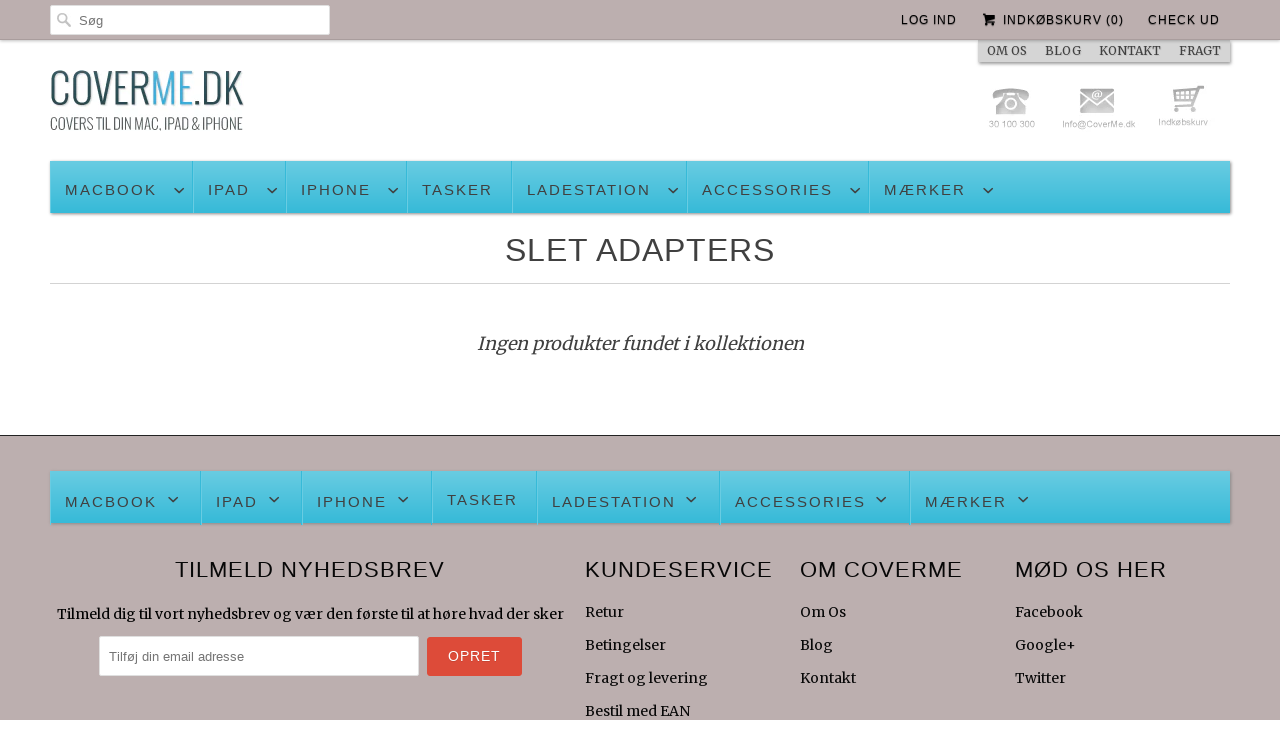

--- FILE ---
content_type: text/html; charset=utf-8
request_url: https://coverme.dk/collections/adapters
body_size: 12932
content:
<!DOCTYPE html>
<!--[if lt IE 7 ]><html class="ie ie6" lang="en"> <![endif]-->
<!--[if IE 7 ]><html class="ie ie7" lang="en"> <![endif]-->
<!--[if IE 8 ]><html class="ie ie8" lang="en"> <![endif]-->
<!--[if IE 9 ]><html class="ie ie9" lang="en"> <![endif]-->
<!--[if (gte IE 10)|!(IE)]><!--><html lang="da"> <!--<![endif]-->
<html lang="da">
  
  <head>


    <meta charset="utf-8">
    <meta http-equiv="cleartype" content="on">
    <meta name="robots" content="index,follow">
  
    <title>
		SLET Adapters
    </title>
    
    <meta name="description" content="" />
   
    
	
     <!-- Canonical Tag for Brands -->
        
    
    
    
    
    
     
    
    
    
    <!-- {comment} 
   
     {endcomment} -->
    
  

    
 
    <!-- Canonical Ends Here -->  
    <script async src="//static.zotabox.com/6/a/6ad1fc1ab3be78f02e53d9ce1e7966e6/widgets.js"></script>
    
    <link rel="publisher" href="https://plus.google.com/+CovermeDk" />
    
    <meta name="msvalidate.01" content="D4B4BD7E1799A44C210635D03F4309FA" />
    <meta name="google-site-verification" content="7cAbUa0UPLwvI1Jwq3mr4SljJQRRNBx9rQbEuIxs6Zw" />
  
    <meta name="keywords" content="Apple, Cover, Sleeve, Case, MacBook, iPhone, iPad, Laptop, Design, 13, 15, 17, Alldock, Germanmade, Ladestation, opladestation, iphone oplader" />

     
    <!-- Custom Fonts -->
    <link href="//fonts.googleapis.com/css?family=.|Open+Sans+Condensed:light,normal,bold|Open+Sans+Condensed:light,normal,bold|PT+Sans+Narrow:light,normal,bold|Merriweather:light,normal,bold|Merriweather:light,normal,bold" rel="stylesheet" type="text/css" />
    
    

<meta name="author" content="CoverMe">
<meta property="og:url" content="https://coverme.dk/collections/adapters">
<meta property="og:site_name" content="CoverMe">


  <meta property="og:type" content="website">
  <meta property="og:title" content="SLET Adapters">
  
  <meta property="og:image" content="http://coverme.dk/cdn/shop/t/37/assets/logo.png?v=183409410827971306801448572287">
  <meta property="og:image:secure_url" content="https://coverme.dk/cdn/shop/t/37/assets/logo.png?v=183409410827971306801448572287">
  





  <meta name="twitter:site" content="@CoverMeDK">

<meta name="twitter:card" content="summary">


    
    

    <!-- Mobile Specific Metas -->
    <meta name="HandheldFriendly" content="True">
    <meta name="MobileOptimized" content="320">
    <meta name="viewport" content="width=device-width, initial-scale=1, maximum-scale=1"> 

    <!-- Stylesheets for Responsive 5.0 -->
    <link href="//coverme.dk/cdn/shop/t/37/assets/styles.scss.css?v=134559933614617990811763816774" rel="stylesheet" type="text/css" media="all" />
    
    <!-- Custom Stylesheets -->
    <link href="//coverme.dk/cdn/shop/t/37/assets/custom.css?v=110888858905347906561510156366" rel="stylesheet" type="text/css" media="all" />
 
    <!-- Icons -->
    <link rel="shortcut icon" type="image/x-icon" href="//coverme.dk/cdn/shop/t/37/assets/favicon.png?v=47624598863309295681456580749">
    
   

    
        
    <!-- jQuery and jQuery fallback -->
    <script src="https://ajax.googleapis.com/ajax/libs/jquery/1.11.3/jquery.min.js"></script>
    <script>window.jQuery || document.write("<script src='//coverme.dk/cdn/shop/t/37/assets/jquery.min.js?v=171470576117159292311448211494'>\x3C/script>")</script>
    <script src="//coverme.dk/cdn/shop/t/37/assets/app.js?v=36210654873967204011509559455" type="text/javascript"></script>
    <script src="//coverme.dk/cdn/shop/t/37/assets/cloudzoom.js?v=143460180462419703841448211493" type="text/javascript"></script>
    <script src="//coverme.dk/cdn/shopifycloud/storefront/assets/themes_support/option_selection-b017cd28.js" type="text/javascript"></script>
    <script>window.performance && window.performance.mark && window.performance.mark('shopify.content_for_header.start');</script><meta name="google-site-verification" content="7cAbUa0UPLwvI1Jwq3mr4SljJQRRNBx9rQbEuIxs6Zw">
<meta id="shopify-digital-wallet" name="shopify-digital-wallet" content="/670052/digital_wallets/dialog">
<link rel="alternate" type="application/atom+xml" title="Feed" href="/collections/adapters.atom" />
<link rel="alternate" type="application/json+oembed" href="https://coverme.dk/collections/adapters.oembed">
<script async="async" src="/checkouts/internal/preloads.js?locale=da-DK"></script>
<script id="shopify-features" type="application/json">{"accessToken":"ccfc955503aec397e0eb50953b9e1577","betas":["rich-media-storefront-analytics"],"domain":"coverme.dk","predictiveSearch":true,"shopId":670052,"locale":"da"}</script>
<script>var Shopify = Shopify || {};
Shopify.shop = "coverme.myshopify.com";
Shopify.locale = "da";
Shopify.currency = {"active":"DKK","rate":"1.0"};
Shopify.country = "DK";
Shopify.theme = {"name":"Responsive - CoverMe V1","id":77433348,"schema_name":null,"schema_version":null,"theme_store_id":304,"role":"main"};
Shopify.theme.handle = "null";
Shopify.theme.style = {"id":null,"handle":null};
Shopify.cdnHost = "coverme.dk/cdn";
Shopify.routes = Shopify.routes || {};
Shopify.routes.root = "/";</script>
<script type="module">!function(o){(o.Shopify=o.Shopify||{}).modules=!0}(window);</script>
<script>!function(o){function n(){var o=[];function n(){o.push(Array.prototype.slice.apply(arguments))}return n.q=o,n}var t=o.Shopify=o.Shopify||{};t.loadFeatures=n(),t.autoloadFeatures=n()}(window);</script>
<script id="shop-js-analytics" type="application/json">{"pageType":"collection"}</script>
<script defer="defer" async type="module" src="//coverme.dk/cdn/shopifycloud/shop-js/modules/v2/client.init-shop-cart-sync_C8w7Thf0.da.esm.js"></script>
<script defer="defer" async type="module" src="//coverme.dk/cdn/shopifycloud/shop-js/modules/v2/chunk.common_hABmsQwT.esm.js"></script>
<script type="module">
  await import("//coverme.dk/cdn/shopifycloud/shop-js/modules/v2/client.init-shop-cart-sync_C8w7Thf0.da.esm.js");
await import("//coverme.dk/cdn/shopifycloud/shop-js/modules/v2/chunk.common_hABmsQwT.esm.js");

  window.Shopify.SignInWithShop?.initShopCartSync?.({"fedCMEnabled":true,"windoidEnabled":true});

</script>
<script>(function() {
  var isLoaded = false;
  function asyncLoad() {
    if (isLoaded) return;
    isLoaded = true;
    var urls = ["\/\/www.powr.io\/powr.js?powr-token=coverme.myshopify.com\u0026external-type=shopify\u0026shop=coverme.myshopify.com","https:\/\/ecommplugins-scripts.trustpilot.com\/v2.1\/js\/header.min.js?settings=eyJrZXkiOiJzNmZadFRwcGlMNXhkTW5kIiwicyI6InNrdSJ9\u0026shop=coverme.myshopify.com","https:\/\/ecommplugins-trustboxsettings.trustpilot.com\/coverme.myshopify.com.js?settings=1634667039650\u0026shop=coverme.myshopify.com","https:\/\/widget.trustpilot.com\/bootstrap\/v5\/tp.widget.sync.bootstrap.min.js?shop=coverme.myshopify.com"];
    for (var i = 0; i < urls.length; i++) {
      var s = document.createElement('script');
      s.type = 'text/javascript';
      s.async = true;
      s.src = urls[i];
      var x = document.getElementsByTagName('script')[0];
      x.parentNode.insertBefore(s, x);
    }
  };
  if(window.attachEvent) {
    window.attachEvent('onload', asyncLoad);
  } else {
    window.addEventListener('load', asyncLoad, false);
  }
})();</script>
<script id="__st">var __st={"a":670052,"offset":3600,"reqid":"b65aacf5-c927-4e5c-bd96-8c1e7cb4137a-1768825585","pageurl":"coverme.dk\/collections\/adapters","u":"bed7b92512ab","p":"collection","rtyp":"collection","rid":426075985};</script>
<script>window.ShopifyPaypalV4VisibilityTracking = true;</script>
<script id="captcha-bootstrap">!function(){'use strict';const t='contact',e='account',n='new_comment',o=[[t,t],['blogs',n],['comments',n],[t,'customer']],c=[[e,'customer_login'],[e,'guest_login'],[e,'recover_customer_password'],[e,'create_customer']],r=t=>t.map((([t,e])=>`form[action*='/${t}']:not([data-nocaptcha='true']) input[name='form_type'][value='${e}']`)).join(','),a=t=>()=>t?[...document.querySelectorAll(t)].map((t=>t.form)):[];function s(){const t=[...o],e=r(t);return a(e)}const i='password',u='form_key',d=['recaptcha-v3-token','g-recaptcha-response','h-captcha-response',i],f=()=>{try{return window.sessionStorage}catch{return}},m='__shopify_v',_=t=>t.elements[u];function p(t,e,n=!1){try{const o=window.sessionStorage,c=JSON.parse(o.getItem(e)),{data:r}=function(t){const{data:e,action:n}=t;return t[m]||n?{data:e,action:n}:{data:t,action:n}}(c);for(const[e,n]of Object.entries(r))t.elements[e]&&(t.elements[e].value=n);n&&o.removeItem(e)}catch(o){console.error('form repopulation failed',{error:o})}}const l='form_type',E='cptcha';function T(t){t.dataset[E]=!0}const w=window,h=w.document,L='Shopify',v='ce_forms',y='captcha';let A=!1;((t,e)=>{const n=(g='f06e6c50-85a8-45c8-87d0-21a2b65856fe',I='https://cdn.shopify.com/shopifycloud/storefront-forms-hcaptcha/ce_storefront_forms_captcha_hcaptcha.v1.5.2.iife.js',D={infoText:'Beskyttet af hCaptcha',privacyText:'Beskyttelse af persondata',termsText:'Vilkår'},(t,e,n)=>{const o=w[L][v],c=o.bindForm;if(c)return c(t,g,e,D).then(n);var r;o.q.push([[t,g,e,D],n]),r=I,A||(h.body.append(Object.assign(h.createElement('script'),{id:'captcha-provider',async:!0,src:r})),A=!0)});var g,I,D;w[L]=w[L]||{},w[L][v]=w[L][v]||{},w[L][v].q=[],w[L][y]=w[L][y]||{},w[L][y].protect=function(t,e){n(t,void 0,e),T(t)},Object.freeze(w[L][y]),function(t,e,n,w,h,L){const[v,y,A,g]=function(t,e,n){const i=e?o:[],u=t?c:[],d=[...i,...u],f=r(d),m=r(i),_=r(d.filter((([t,e])=>n.includes(e))));return[a(f),a(m),a(_),s()]}(w,h,L),I=t=>{const e=t.target;return e instanceof HTMLFormElement?e:e&&e.form},D=t=>v().includes(t);t.addEventListener('submit',(t=>{const e=I(t);if(!e)return;const n=D(e)&&!e.dataset.hcaptchaBound&&!e.dataset.recaptchaBound,o=_(e),c=g().includes(e)&&(!o||!o.value);(n||c)&&t.preventDefault(),c&&!n&&(function(t){try{if(!f())return;!function(t){const e=f();if(!e)return;const n=_(t);if(!n)return;const o=n.value;o&&e.removeItem(o)}(t);const e=Array.from(Array(32),(()=>Math.random().toString(36)[2])).join('');!function(t,e){_(t)||t.append(Object.assign(document.createElement('input'),{type:'hidden',name:u})),t.elements[u].value=e}(t,e),function(t,e){const n=f();if(!n)return;const o=[...t.querySelectorAll(`input[type='${i}']`)].map((({name:t})=>t)),c=[...d,...o],r={};for(const[a,s]of new FormData(t).entries())c.includes(a)||(r[a]=s);n.setItem(e,JSON.stringify({[m]:1,action:t.action,data:r}))}(t,e)}catch(e){console.error('failed to persist form',e)}}(e),e.submit())}));const S=(t,e)=>{t&&!t.dataset[E]&&(n(t,e.some((e=>e===t))),T(t))};for(const o of['focusin','change'])t.addEventListener(o,(t=>{const e=I(t);D(e)&&S(e,y())}));const B=e.get('form_key'),M=e.get(l),P=B&&M;t.addEventListener('DOMContentLoaded',(()=>{const t=y();if(P)for(const e of t)e.elements[l].value===M&&p(e,B);[...new Set([...A(),...v().filter((t=>'true'===t.dataset.shopifyCaptcha))])].forEach((e=>S(e,t)))}))}(h,new URLSearchParams(w.location.search),n,t,e,['guest_login'])})(!0,!0)}();</script>
<script integrity="sha256-4kQ18oKyAcykRKYeNunJcIwy7WH5gtpwJnB7kiuLZ1E=" data-source-attribution="shopify.loadfeatures" defer="defer" src="//coverme.dk/cdn/shopifycloud/storefront/assets/storefront/load_feature-a0a9edcb.js" crossorigin="anonymous"></script>
<script data-source-attribution="shopify.dynamic_checkout.dynamic.init">var Shopify=Shopify||{};Shopify.PaymentButton=Shopify.PaymentButton||{isStorefrontPortableWallets:!0,init:function(){window.Shopify.PaymentButton.init=function(){};var t=document.createElement("script");t.src="https://coverme.dk/cdn/shopifycloud/portable-wallets/latest/portable-wallets.da.js",t.type="module",document.head.appendChild(t)}};
</script>
<script data-source-attribution="shopify.dynamic_checkout.buyer_consent">
  function portableWalletsHideBuyerConsent(e){var t=document.getElementById("shopify-buyer-consent"),n=document.getElementById("shopify-subscription-policy-button");t&&n&&(t.classList.add("hidden"),t.setAttribute("aria-hidden","true"),n.removeEventListener("click",e))}function portableWalletsShowBuyerConsent(e){var t=document.getElementById("shopify-buyer-consent"),n=document.getElementById("shopify-subscription-policy-button");t&&n&&(t.classList.remove("hidden"),t.removeAttribute("aria-hidden"),n.addEventListener("click",e))}window.Shopify?.PaymentButton&&(window.Shopify.PaymentButton.hideBuyerConsent=portableWalletsHideBuyerConsent,window.Shopify.PaymentButton.showBuyerConsent=portableWalletsShowBuyerConsent);
</script>
<script data-source-attribution="shopify.dynamic_checkout.cart.bootstrap">document.addEventListener("DOMContentLoaded",(function(){function t(){return document.querySelector("shopify-accelerated-checkout-cart, shopify-accelerated-checkout")}if(t())Shopify.PaymentButton.init();else{new MutationObserver((function(e,n){t()&&(Shopify.PaymentButton.init(),n.disconnect())})).observe(document.body,{childList:!0,subtree:!0})}}));
</script>

<script>window.performance && window.performance.mark && window.performance.mark('shopify.content_for_header.end');</script>
  <link rel="stylesheet" href="//coverme.dk/cdn/shop/t/37/assets/sca-pp.css?v=133553214953398374121509444401">
 <script>
  
  SCAPPShop = {};
    
  </script>
<script src="//coverme.dk/cdn/shop/t/37/assets/sca-pp-initial.js?v=44055980046105472121467125251" type="text/javascript"></script>
   
<script src="https://cdn.shopify.com/extensions/4d5a2c47-c9fc-4724-a26e-14d501c856c6/attrac-6/assets/attrac-embed-bars.js" type="text/javascript" defer="defer"></script>
<link rel="canonical" href="https://coverme.dk/collections/adapters">
<link href="https://monorail-edge.shopifysvc.com" rel="dns-prefetch">
<script>(function(){if ("sendBeacon" in navigator && "performance" in window) {try {var session_token_from_headers = performance.getEntriesByType('navigation')[0].serverTiming.find(x => x.name == '_s').description;} catch {var session_token_from_headers = undefined;}var session_cookie_matches = document.cookie.match(/_shopify_s=([^;]*)/);var session_token_from_cookie = session_cookie_matches && session_cookie_matches.length === 2 ? session_cookie_matches[1] : "";var session_token = session_token_from_headers || session_token_from_cookie || "";function handle_abandonment_event(e) {var entries = performance.getEntries().filter(function(entry) {return /monorail-edge.shopifysvc.com/.test(entry.name);});if (!window.abandonment_tracked && entries.length === 0) {window.abandonment_tracked = true;var currentMs = Date.now();var navigation_start = performance.timing.navigationStart;var payload = {shop_id: 670052,url: window.location.href,navigation_start,duration: currentMs - navigation_start,session_token,page_type: "collection"};window.navigator.sendBeacon("https://monorail-edge.shopifysvc.com/v1/produce", JSON.stringify({schema_id: "online_store_buyer_site_abandonment/1.1",payload: payload,metadata: {event_created_at_ms: currentMs,event_sent_at_ms: currentMs}}));}}window.addEventListener('pagehide', handle_abandonment_event);}}());</script>
<script id="web-pixels-manager-setup">(function e(e,d,r,n,o){if(void 0===o&&(o={}),!Boolean(null===(a=null===(i=window.Shopify)||void 0===i?void 0:i.analytics)||void 0===a?void 0:a.replayQueue)){var i,a;window.Shopify=window.Shopify||{};var t=window.Shopify;t.analytics=t.analytics||{};var s=t.analytics;s.replayQueue=[],s.publish=function(e,d,r){return s.replayQueue.push([e,d,r]),!0};try{self.performance.mark("wpm:start")}catch(e){}var l=function(){var e={modern:/Edge?\/(1{2}[4-9]|1[2-9]\d|[2-9]\d{2}|\d{4,})\.\d+(\.\d+|)|Firefox\/(1{2}[4-9]|1[2-9]\d|[2-9]\d{2}|\d{4,})\.\d+(\.\d+|)|Chrom(ium|e)\/(9{2}|\d{3,})\.\d+(\.\d+|)|(Maci|X1{2}).+ Version\/(15\.\d+|(1[6-9]|[2-9]\d|\d{3,})\.\d+)([,.]\d+|)( \(\w+\)|)( Mobile\/\w+|) Safari\/|Chrome.+OPR\/(9{2}|\d{3,})\.\d+\.\d+|(CPU[ +]OS|iPhone[ +]OS|CPU[ +]iPhone|CPU IPhone OS|CPU iPad OS)[ +]+(15[._]\d+|(1[6-9]|[2-9]\d|\d{3,})[._]\d+)([._]\d+|)|Android:?[ /-](13[3-9]|1[4-9]\d|[2-9]\d{2}|\d{4,})(\.\d+|)(\.\d+|)|Android.+Firefox\/(13[5-9]|1[4-9]\d|[2-9]\d{2}|\d{4,})\.\d+(\.\d+|)|Android.+Chrom(ium|e)\/(13[3-9]|1[4-9]\d|[2-9]\d{2}|\d{4,})\.\d+(\.\d+|)|SamsungBrowser\/([2-9]\d|\d{3,})\.\d+/,legacy:/Edge?\/(1[6-9]|[2-9]\d|\d{3,})\.\d+(\.\d+|)|Firefox\/(5[4-9]|[6-9]\d|\d{3,})\.\d+(\.\d+|)|Chrom(ium|e)\/(5[1-9]|[6-9]\d|\d{3,})\.\d+(\.\d+|)([\d.]+$|.*Safari\/(?![\d.]+ Edge\/[\d.]+$))|(Maci|X1{2}).+ Version\/(10\.\d+|(1[1-9]|[2-9]\d|\d{3,})\.\d+)([,.]\d+|)( \(\w+\)|)( Mobile\/\w+|) Safari\/|Chrome.+OPR\/(3[89]|[4-9]\d|\d{3,})\.\d+\.\d+|(CPU[ +]OS|iPhone[ +]OS|CPU[ +]iPhone|CPU IPhone OS|CPU iPad OS)[ +]+(10[._]\d+|(1[1-9]|[2-9]\d|\d{3,})[._]\d+)([._]\d+|)|Android:?[ /-](13[3-9]|1[4-9]\d|[2-9]\d{2}|\d{4,})(\.\d+|)(\.\d+|)|Mobile Safari.+OPR\/([89]\d|\d{3,})\.\d+\.\d+|Android.+Firefox\/(13[5-9]|1[4-9]\d|[2-9]\d{2}|\d{4,})\.\d+(\.\d+|)|Android.+Chrom(ium|e)\/(13[3-9]|1[4-9]\d|[2-9]\d{2}|\d{4,})\.\d+(\.\d+|)|Android.+(UC? ?Browser|UCWEB|U3)[ /]?(15\.([5-9]|\d{2,})|(1[6-9]|[2-9]\d|\d{3,})\.\d+)\.\d+|SamsungBrowser\/(5\.\d+|([6-9]|\d{2,})\.\d+)|Android.+MQ{2}Browser\/(14(\.(9|\d{2,})|)|(1[5-9]|[2-9]\d|\d{3,})(\.\d+|))(\.\d+|)|K[Aa][Ii]OS\/(3\.\d+|([4-9]|\d{2,})\.\d+)(\.\d+|)/},d=e.modern,r=e.legacy,n=navigator.userAgent;return n.match(d)?"modern":n.match(r)?"legacy":"unknown"}(),u="modern"===l?"modern":"legacy",c=(null!=n?n:{modern:"",legacy:""})[u],f=function(e){return[e.baseUrl,"/wpm","/b",e.hashVersion,"modern"===e.buildTarget?"m":"l",".js"].join("")}({baseUrl:d,hashVersion:r,buildTarget:u}),m=function(e){var d=e.version,r=e.bundleTarget,n=e.surface,o=e.pageUrl,i=e.monorailEndpoint;return{emit:function(e){var a=e.status,t=e.errorMsg,s=(new Date).getTime(),l=JSON.stringify({metadata:{event_sent_at_ms:s},events:[{schema_id:"web_pixels_manager_load/3.1",payload:{version:d,bundle_target:r,page_url:o,status:a,surface:n,error_msg:t},metadata:{event_created_at_ms:s}}]});if(!i)return console&&console.warn&&console.warn("[Web Pixels Manager] No Monorail endpoint provided, skipping logging."),!1;try{return self.navigator.sendBeacon.bind(self.navigator)(i,l)}catch(e){}var u=new XMLHttpRequest;try{return u.open("POST",i,!0),u.setRequestHeader("Content-Type","text/plain"),u.send(l),!0}catch(e){return console&&console.warn&&console.warn("[Web Pixels Manager] Got an unhandled error while logging to Monorail."),!1}}}}({version:r,bundleTarget:l,surface:e.surface,pageUrl:self.location.href,monorailEndpoint:e.monorailEndpoint});try{o.browserTarget=l,function(e){var d=e.src,r=e.async,n=void 0===r||r,o=e.onload,i=e.onerror,a=e.sri,t=e.scriptDataAttributes,s=void 0===t?{}:t,l=document.createElement("script"),u=document.querySelector("head"),c=document.querySelector("body");if(l.async=n,l.src=d,a&&(l.integrity=a,l.crossOrigin="anonymous"),s)for(var f in s)if(Object.prototype.hasOwnProperty.call(s,f))try{l.dataset[f]=s[f]}catch(e){}if(o&&l.addEventListener("load",o),i&&l.addEventListener("error",i),u)u.appendChild(l);else{if(!c)throw new Error("Did not find a head or body element to append the script");c.appendChild(l)}}({src:f,async:!0,onload:function(){if(!function(){var e,d;return Boolean(null===(d=null===(e=window.Shopify)||void 0===e?void 0:e.analytics)||void 0===d?void 0:d.initialized)}()){var d=window.webPixelsManager.init(e)||void 0;if(d){var r=window.Shopify.analytics;r.replayQueue.forEach((function(e){var r=e[0],n=e[1],o=e[2];d.publishCustomEvent(r,n,o)})),r.replayQueue=[],r.publish=d.publishCustomEvent,r.visitor=d.visitor,r.initialized=!0}}},onerror:function(){return m.emit({status:"failed",errorMsg:"".concat(f," has failed to load")})},sri:function(e){var d=/^sha384-[A-Za-z0-9+/=]+$/;return"string"==typeof e&&d.test(e)}(c)?c:"",scriptDataAttributes:o}),m.emit({status:"loading"})}catch(e){m.emit({status:"failed",errorMsg:(null==e?void 0:e.message)||"Unknown error"})}}})({shopId: 670052,storefrontBaseUrl: "https://coverme.dk",extensionsBaseUrl: "https://extensions.shopifycdn.com/cdn/shopifycloud/web-pixels-manager",monorailEndpoint: "https://monorail-edge.shopifysvc.com/unstable/produce_batch",surface: "storefront-renderer",enabledBetaFlags: ["2dca8a86"],webPixelsConfigList: [{"id":"1214611793","configuration":"{\"config\":\"{\\\"pixel_id\\\":\\\"GT-MK4G3RQ\\\",\\\"target_country\\\":\\\"DK\\\",\\\"gtag_events\\\":[{\\\"type\\\":\\\"purchase\\\",\\\"action_label\\\":\\\"MC-KXZJB7WZV1\\\"},{\\\"type\\\":\\\"page_view\\\",\\\"action_label\\\":\\\"MC-KXZJB7WZV1\\\"},{\\\"type\\\":\\\"view_item\\\",\\\"action_label\\\":\\\"MC-KXZJB7WZV1\\\"}],\\\"enable_monitoring_mode\\\":false}\"}","eventPayloadVersion":"v1","runtimeContext":"OPEN","scriptVersion":"b2a88bafab3e21179ed38636efcd8a93","type":"APP","apiClientId":1780363,"privacyPurposes":[],"dataSharingAdjustments":{"protectedCustomerApprovalScopes":["read_customer_address","read_customer_email","read_customer_name","read_customer_personal_data","read_customer_phone"]}},{"id":"188711249","eventPayloadVersion":"v1","runtimeContext":"LAX","scriptVersion":"1","type":"CUSTOM","privacyPurposes":["ANALYTICS"],"name":"Google Analytics tag (migrated)"},{"id":"shopify-app-pixel","configuration":"{}","eventPayloadVersion":"v1","runtimeContext":"STRICT","scriptVersion":"0450","apiClientId":"shopify-pixel","type":"APP","privacyPurposes":["ANALYTICS","MARKETING"]},{"id":"shopify-custom-pixel","eventPayloadVersion":"v1","runtimeContext":"LAX","scriptVersion":"0450","apiClientId":"shopify-pixel","type":"CUSTOM","privacyPurposes":["ANALYTICS","MARKETING"]}],isMerchantRequest: false,initData: {"shop":{"name":"CoverMe","paymentSettings":{"currencyCode":"DKK"},"myshopifyDomain":"coverme.myshopify.com","countryCode":"DK","storefrontUrl":"https:\/\/coverme.dk"},"customer":null,"cart":null,"checkout":null,"productVariants":[],"purchasingCompany":null},},"https://coverme.dk/cdn","fcfee988w5aeb613cpc8e4bc33m6693e112",{"modern":"","legacy":""},{"shopId":"670052","storefrontBaseUrl":"https:\/\/coverme.dk","extensionBaseUrl":"https:\/\/extensions.shopifycdn.com\/cdn\/shopifycloud\/web-pixels-manager","surface":"storefront-renderer","enabledBetaFlags":"[\"2dca8a86\"]","isMerchantRequest":"false","hashVersion":"fcfee988w5aeb613cpc8e4bc33m6693e112","publish":"custom","events":"[[\"page_viewed\",{}],[\"collection_viewed\",{\"collection\":{\"id\":\"426075985\",\"title\":\"SLET Adapters\",\"productVariants\":[]}}]]"});</script><script>
  window.ShopifyAnalytics = window.ShopifyAnalytics || {};
  window.ShopifyAnalytics.meta = window.ShopifyAnalytics.meta || {};
  window.ShopifyAnalytics.meta.currency = 'DKK';
  var meta = {"products":[],"page":{"pageType":"collection","resourceType":"collection","resourceId":426075985,"requestId":"b65aacf5-c927-4e5c-bd96-8c1e7cb4137a-1768825585"}};
  for (var attr in meta) {
    window.ShopifyAnalytics.meta[attr] = meta[attr];
  }
</script>
<script class="analytics">
  (function () {
    var customDocumentWrite = function(content) {
      var jquery = null;

      if (window.jQuery) {
        jquery = window.jQuery;
      } else if (window.Checkout && window.Checkout.$) {
        jquery = window.Checkout.$;
      }

      if (jquery) {
        jquery('body').append(content);
      }
    };

    var hasLoggedConversion = function(token) {
      if (token) {
        return document.cookie.indexOf('loggedConversion=' + token) !== -1;
      }
      return false;
    }

    var setCookieIfConversion = function(token) {
      if (token) {
        var twoMonthsFromNow = new Date(Date.now());
        twoMonthsFromNow.setMonth(twoMonthsFromNow.getMonth() + 2);

        document.cookie = 'loggedConversion=' + token + '; expires=' + twoMonthsFromNow;
      }
    }

    var trekkie = window.ShopifyAnalytics.lib = window.trekkie = window.trekkie || [];
    if (trekkie.integrations) {
      return;
    }
    trekkie.methods = [
      'identify',
      'page',
      'ready',
      'track',
      'trackForm',
      'trackLink'
    ];
    trekkie.factory = function(method) {
      return function() {
        var args = Array.prototype.slice.call(arguments);
        args.unshift(method);
        trekkie.push(args);
        return trekkie;
      };
    };
    for (var i = 0; i < trekkie.methods.length; i++) {
      var key = trekkie.methods[i];
      trekkie[key] = trekkie.factory(key);
    }
    trekkie.load = function(config) {
      trekkie.config = config || {};
      trekkie.config.initialDocumentCookie = document.cookie;
      var first = document.getElementsByTagName('script')[0];
      var script = document.createElement('script');
      script.type = 'text/javascript';
      script.onerror = function(e) {
        var scriptFallback = document.createElement('script');
        scriptFallback.type = 'text/javascript';
        scriptFallback.onerror = function(error) {
                var Monorail = {
      produce: function produce(monorailDomain, schemaId, payload) {
        var currentMs = new Date().getTime();
        var event = {
          schema_id: schemaId,
          payload: payload,
          metadata: {
            event_created_at_ms: currentMs,
            event_sent_at_ms: currentMs
          }
        };
        return Monorail.sendRequest("https://" + monorailDomain + "/v1/produce", JSON.stringify(event));
      },
      sendRequest: function sendRequest(endpointUrl, payload) {
        // Try the sendBeacon API
        if (window && window.navigator && typeof window.navigator.sendBeacon === 'function' && typeof window.Blob === 'function' && !Monorail.isIos12()) {
          var blobData = new window.Blob([payload], {
            type: 'text/plain'
          });

          if (window.navigator.sendBeacon(endpointUrl, blobData)) {
            return true;
          } // sendBeacon was not successful

        } // XHR beacon

        var xhr = new XMLHttpRequest();

        try {
          xhr.open('POST', endpointUrl);
          xhr.setRequestHeader('Content-Type', 'text/plain');
          xhr.send(payload);
        } catch (e) {
          console.log(e);
        }

        return false;
      },
      isIos12: function isIos12() {
        return window.navigator.userAgent.lastIndexOf('iPhone; CPU iPhone OS 12_') !== -1 || window.navigator.userAgent.lastIndexOf('iPad; CPU OS 12_') !== -1;
      }
    };
    Monorail.produce('monorail-edge.shopifysvc.com',
      'trekkie_storefront_load_errors/1.1',
      {shop_id: 670052,
      theme_id: 77433348,
      app_name: "storefront",
      context_url: window.location.href,
      source_url: "//coverme.dk/cdn/s/trekkie.storefront.cd680fe47e6c39ca5d5df5f0a32d569bc48c0f27.min.js"});

        };
        scriptFallback.async = true;
        scriptFallback.src = '//coverme.dk/cdn/s/trekkie.storefront.cd680fe47e6c39ca5d5df5f0a32d569bc48c0f27.min.js';
        first.parentNode.insertBefore(scriptFallback, first);
      };
      script.async = true;
      script.src = '//coverme.dk/cdn/s/trekkie.storefront.cd680fe47e6c39ca5d5df5f0a32d569bc48c0f27.min.js';
      first.parentNode.insertBefore(script, first);
    };
    trekkie.load(
      {"Trekkie":{"appName":"storefront","development":false,"defaultAttributes":{"shopId":670052,"isMerchantRequest":null,"themeId":77433348,"themeCityHash":"17096822665720975544","contentLanguage":"da","currency":"DKK","eventMetadataId":"9fbc65ce-4a04-4433-a626-0cab8818b098"},"isServerSideCookieWritingEnabled":true,"monorailRegion":"shop_domain","enabledBetaFlags":["65f19447"]},"Session Attribution":{},"S2S":{"facebookCapiEnabled":false,"source":"trekkie-storefront-renderer","apiClientId":580111}}
    );

    var loaded = false;
    trekkie.ready(function() {
      if (loaded) return;
      loaded = true;

      window.ShopifyAnalytics.lib = window.trekkie;

      var originalDocumentWrite = document.write;
      document.write = customDocumentWrite;
      try { window.ShopifyAnalytics.merchantGoogleAnalytics.call(this); } catch(error) {};
      document.write = originalDocumentWrite;

      window.ShopifyAnalytics.lib.page(null,{"pageType":"collection","resourceType":"collection","resourceId":426075985,"requestId":"b65aacf5-c927-4e5c-bd96-8c1e7cb4137a-1768825585","shopifyEmitted":true});

      var match = window.location.pathname.match(/checkouts\/(.+)\/(thank_you|post_purchase)/)
      var token = match? match[1]: undefined;
      if (!hasLoggedConversion(token)) {
        setCookieIfConversion(token);
        window.ShopifyAnalytics.lib.track("Viewed Product Category",{"currency":"DKK","category":"Collection: adapters","collectionName":"adapters","collectionId":426075985,"nonInteraction":true},undefined,undefined,{"shopifyEmitted":true});
      }
    });


        var eventsListenerScript = document.createElement('script');
        eventsListenerScript.async = true;
        eventsListenerScript.src = "//coverme.dk/cdn/shopifycloud/storefront/assets/shop_events_listener-3da45d37.js";
        document.getElementsByTagName('head')[0].appendChild(eventsListenerScript);

})();</script>
  <script>
  if (!window.ga || (window.ga && typeof window.ga !== 'function')) {
    window.ga = function ga() {
      (window.ga.q = window.ga.q || []).push(arguments);
      if (window.Shopify && window.Shopify.analytics && typeof window.Shopify.analytics.publish === 'function') {
        window.Shopify.analytics.publish("ga_stub_called", {}, {sendTo: "google_osp_migration"});
      }
      console.error("Shopify's Google Analytics stub called with:", Array.from(arguments), "\nSee https://help.shopify.com/manual/promoting-marketing/pixels/pixel-migration#google for more information.");
    };
    if (window.Shopify && window.Shopify.analytics && typeof window.Shopify.analytics.publish === 'function') {
      window.Shopify.analytics.publish("ga_stub_initialized", {}, {sendTo: "google_osp_migration"});
    }
  }
</script>
<script
  defer
  src="https://coverme.dk/cdn/shopifycloud/perf-kit/shopify-perf-kit-3.0.4.min.js"
  data-application="storefront-renderer"
  data-shop-id="670052"
  data-render-region="gcp-us-east1"
  data-page-type="collection"
  data-theme-instance-id="77433348"
  data-theme-name=""
  data-theme-version=""
  data-monorail-region="shop_domain"
  data-resource-timing-sampling-rate="10"
  data-shs="true"
  data-shs-beacon="true"
  data-shs-export-with-fetch="true"
  data-shs-logs-sample-rate="1"
  data-shs-beacon-endpoint="https://coverme.dk/api/collect"
></script>
</head>
  <body class="collection">
   
    <div class="top_bar">
      <div class="container">
         <div id="mobile_nav" class="mobile-menu-box"></div>
        
        
          <div class="four columns top_bar_search">          
            <form class="search" action="/search">
              
              <input type="text" name="q" class="search_box" placeholder="Søg" value="" autocapitalize="off" autocomplete="off" autocorrect="off" />
            </form>
          </div>
           
        
        <div class="mobile-logo-box"><a href="https://coverme.dk" title="CoverMe">
          
                <img src="//coverme.dk/cdn/shop/t/37/assets/logo_300px.png?v=9110324917566845751508353867" alt="Coverme - Covers/Sleeves til Macbook og iPad" />
         
          
        </a></div>
        
        
        
			
        
        
        
        <div class="topbarCartLinks columns twelve">
          <ul>
            

            
              
                <li>
                  <a href="https://shopify.com/670052/account?locale=da&amp;region_country=DK" id="customer_login_link">Log ind</a>
                </li>
              
            
            
            <li>
              <a href="/cart" class="cart_button"><span class="icon-cart"></span> <span class="cart-text">Indkøbskurv</span> (<span class="cart_count">0</span>)</a>
            </li>
            <li>
              
                <a href="/cart" class="checkout">Check ud</a>
              
            </li>
          </ul>
        </div>
      </div>  
    </div>
  
    <div class="container content main-content-section"> 
      <div id="outside-links">
        <ul>
          
            <li><a href="/pages/om-os"><span>OM OS</span></a></li>
          
            <li><a href="/blogs/blog"><span>BLOG</span></a></li>
          
            <li><a href="/pages/kontakt"><span>KONTAKT</span></a></li>
          
            <li><a href="/pages/fragt"><span>FRAGT</span></a></li>
          
		</ul>
      </div>
      
      
      
      <div class="sixteen columns logo mobile_hidden">
        

        <a href="https://coverme.dk" title="CoverMe">
          
                <img src="//coverme.dk/cdn/shop/t/37/assets/logo.png?v=183409410827971306801448572287" alt="Coverme - Covers/Sleeves til Macbook og iPad" />
        	
        
         
          
        </a>
        
        <div id="kurv" class="top-bottom-extra-link">
			<a class="phone"></a>
			<a class="email" href="mailto:Info@CoverMe.dk" target="_blank"></a>
  			<a class="basket" href="https://coverme.dk/cart"></a>
      	</div>
        
      </div>
      
     
      
      <div class="sixteen columns clearfix">
       
      
       
        <div id="nav">
          <ul id="menu">
            <li class="mobile_menu_close_row"> Menu <span class="mobile_menu_close_btn">&times;</span></li>
            
              
                <li><a href="/collections/macbook-covers-sleeves" class="parent-link   ">MACBOOK</a> <span class="icon-down-arrow arrow"></span>
                  <ul class="animated fadeIn">
                    
                      
                        <li><a href="/collections/macbook-12">MacBook 12" </a></li>
                      
                    
                      
                        <li><a href="/collections/macbook-air-13-retina">MacBook Air 13" (USB-C)</a></li>
                      
                    
                      
                        <li><a href="/collections/macbook-air-13-covers">MacBook Air 13" </a></li>
                      
                    
                      
                        <li><a href="/collections/macbook-pro-14">MacBook Pro 14"</a></li>
                      
                    
                      
                        <li><a href="/collections/macbook-pro-13-covers">Macbook Pro 13" (USB-C/Touch)</a></li>
                      
                    
                      
                        <li><a href="/collections/macbook-pro-15-covers">Macbook Pro 15" (USB-C/Touch)</a></li>
                      
                    
                      
                        <li><a href="/collections/macbook-pro-16">MacBook Pro 16"</a></li>
                      
                    
                      
                      <li><a href="/collections/aeldre-macbook-modeller" class="sub-parent-link">Ældre Macbook Modeller</a><span class="icon-right-arrow arrow"></span> 
                        <ul class="animated fadeIn">
                                                  
                            <li><a href="/collections/macbook-air-11-covers">Macbook Air 11"</a></li>
                                                  
                            <li><a href="/collections/macbook-pro-13-aeldre-model">Macbook Pro 13" (Old 2009)</a></li>
                                                  
                            <li><a href="/collections/macbook-pro-13-retina-covers">Macbook Retina 13"</a></li>
                                                  
                            <li><a href="/collections/macbook-pro-15-aeldre-model">Macbook Pro 15" (Old 2009)</a></li>
                                                  
                            <li><a href="/collections/macbook-pro-15-retina-covers">Macbook Retina 15"</a></li>
                          
                        </ul>
                      </li>
                      
                    
                  </ul>
                </li>
              
            
              
                <li><a href="/collections/ipad-covers-og-sleeves" class="parent-link   ">IPAD</a> <span class="icon-down-arrow arrow"></span>
                  <ul class="animated fadeIn">
                    
                      
                        <li><a href="/collections/ipad-mini-covers">iPad Mini </a></li>
                      
                    
                      
                        <li><a href="/collections/ipad-10-2">iPad 10,2" (8. gen)</a></li>
                      
                    
                      
                        <li><a href="/collections/ipad-air-2019">iPad Air 10.5" (2019)</a></li>
                      
                    
                      
                        <li><a href="/collections/ipad-air-10-9-4-gen">iPad Air 10.9" (4. gen)</a></li>
                      
                    
                      
                        <li><a href="/collections/ipad-pro-11-usb-c">iPad Pro 11" (USB-C)</a></li>
                      
                    
                      
                        <li><a href="/collections/ipad-pro-12-9-usb-c">iPad Pro 12.9" (USB-C)</a></li>
                      
                    
                      
                      <li><a href="/collections/aeldre-ipad-modeller" class="sub-parent-link">Ældre iPad Modeller</a><span class="icon-right-arrow arrow"></span> 
                        <ul class="animated fadeIn">
                                                  
                            <li><a href="/collections/ipad-2-3-4-covers">iPad 2/3/4</a></li>
                                                  
                            <li><a href="/collections/ipad-air-cover">iPad Air/Air 2</a></li>
                                                  
                            <li><a href="/collections/ipad-9-7-2017">iPad 9.7" (2017)</a></li>
                                                  
                            <li><a href="/collections/ipad-pro-covers">iPad Pro 9.7"</a></li>
                                                  
                            <li><a href="/collections/ipad-pro-10-5-covers">iPad Pro 10,5" </a></li>
                                                  
                            <li><a href="/collections/ipad-pro-12-9-covers">iPad Pro 12.9"</a></li>
                          
                        </ul>
                      </li>
                      
                    
                      
                        <li><a href="/collections/tilbehor-ipad">Tilbehør iPad</a></li>
                      
                    
                  </ul>
                </li>
              
            
              
                <li><a href="/collections/iphone-covers" class="parent-link   ">IPHONE</a> <span class="icon-down-arrow arrow"></span>
                  <ul class="animated fadeIn">
                    
                      
                      <li><a href="/collections/aeldre-iphone-modeller/ldre-iphone-modeller" class="sub-parent-link">Ældre iPhone modeller</a><span class="icon-right-arrow arrow"></span> 
                        <ul class="animated fadeIn">
                                                  
                            <li><a href="/collections/iphone-5-covers">iPhone 4 / iPhone 5/5S/5SE</a></li>
                                                  
                            <li><a href="/collections/iphone-8">iPhone 6 / 6S / 7 / 8</a></li>
                                                  
                            <li><a href="/collections/iphone-8-plus">iPhone 6 / 7 / 8 Plus</a></li>
                                                  
                            <li><a href="/collections/iphone-x">iPhone X / XS</a></li>
                          
                        </ul>
                      </li>
                      
                    
                      
                        <li><a href="/collections/iphone-se">iPhone SE</a></li>
                      
                    
                      
                        <li><a href="/collections/iphone-xs-max">iPhone Xs Max</a></li>
                      
                    
                      
                        <li><a href="/collections/iphone-xr">iPhone XR / 11</a></li>
                      
                    
                      
                        <li><a href="/collections/iphone-11-pro">iPhone 11 Pro</a></li>
                      
                    
                      
                        <li><a href="/collections/iphone-11-pro-max">iPhone 11 Pro Max</a></li>
                      
                    
                      
                        <li><a href="/collections/iphone-12-mini">iPhone 12 Mini</a></li>
                      
                    
                      
                        <li><a href="/collections/iphone-12-pro">iPhone 12 / 12 Pro</a></li>
                      
                    
                      
                        <li><a href="/collections/iphone-12-pro-max">iPhone 12 Pro Max</a></li>
                      
                    
                      
                        <li><a href="/collections/iphone-13-mini">iPhone 13 Mini</a></li>
                      
                    
                      
                        <li><a href="/collections/iphone-13-13-pro">iPhone 13 / 13 Pro</a></li>
                      
                    
                      
                        <li><a href="/collections/iphone-14-14-pro">iPhone 14 / 14 Pro</a></li>
                      
                    
                      
                        <li><a href="/collections/iphone-13-pro-max">iPhone 13 / 14 Pro Max</a></li>
                      
                    
                      
                        <li><a href="/collections/tilbehoer">Tilbehør iPhone</a></li>
                      
                    
                  </ul>
                </li>
              
            
              
                <li><a href="/collections/macbook-taske" >TASKER</a></li>
              
            
              
                <li><a href="/collections/alldock-ladestation" class="parent-link   ">LADESTATION</a> <span class="icon-down-arrow arrow"></span>
                  <ul class="animated fadeIn">
                    
                      
                        <li><a href="/collections/ladestation">Ladestation og Wireless</a></li>
                      
                    
                      
                        <li><a href="/collections/adapters-1">Adapters & kabler</a></li>
                      
                    
                  </ul>
                </li>
              
            
              
                <li><a href="/collections/accessories" class="parent-link   ">ACCESSORIES</a> <span class="icon-down-arrow arrow"></span>
                  <ul class="animated fadeIn">
                    
                      
                        <li><a href="/collections/tilbehoer">TILBEHØR IPHONE</a></li>
                      
                    
                      
                        <li><a href="/collections/tilbehor-ipad">Tilbehør iPad</a></li>
                      
                    
                      
                        <li><a href="/collections/tilbehor-macbook">Tilbehør Macbook</a></li>
                      
                    
                      
                        <li><a href="/collections/lyd">LYD</a></li>
                      
                    
                      
                        <li><a href="/collections/organizer-set">KALENDER / NOTESBOG</a></li>
                      
                    
                      
                        <li><a href="/collections/nogleringe-og-punge">Nøgleringe og punge</a></li>
                      
                    
                  </ul>
                </li>
              
            
              
                <li><a href="/pages/maerker-der-forhandles-hos-coverme" class="parent-link   ">MÆRKER</a> <span class="icon-down-arrow arrow"></span>
                  <ul class="animated fadeIn">
                    
                      
                        <li><a href="/collections/alldock-ladestation">ALLDOCK</a></li>
                      
                    
                      
                        <li><a href="/collections/pack-and-smooch">Pack & Smooch</a></li>
                      
                    
                      
                        <li><a href="/collections/p-a-p-sweden">PAP Sweden</a></li>
                      
                    
                      
                        <li><a href="/collections/speck">Speck</a></li>
                      
                    
                      
                        <li><a href="/collections/woodcessories-1">Woodcessories</a></li>
                      
                    
                      
                        <li><a href="/collections/bookbook-cover-twelvesouth">Book Book</a></li>
                      
                    
                      
                        <li><a href="/collections/german-made">Germanmade</a></li>
                      
                    
                      
                        <li><a href="/collections/leather-by-corium">Leather by Corium</a></li>
                      
                    
                      
                        <li><a href="/collections/ideal-of-sweden">iDeal of Sweden</a></li>
                      
                    
                      
                        <li><a href="/collections/royal-republiq">Royal Republiq</a></li>
                      
                    
                      
                        <li><a href="/collections/yohann">YOHANN</a></li>
                      
                    
                      
                        <li><a href="/collections/native-union">Native Union</a></li>
                      
                    
                      
                        <li><a href="/collections/ryan-frank">Ryan Frank</a></li>
                      
                    
                  </ul>
                </li>
              
            
          </ul>
        </div>
      </div>
      
     
      
      

      
        

  <div class="sixteen columns">
    <div class="section clearfix">    
      <h1><a href="/collections/adapters" title="SLET Adapters">SLET Adapters</a></h1>
		
      
      
      

    </div>
  </div>


  
    <div class="sixteen columns">
  

  
    <div class="center">
      <div class="section clearfix">    
        <p class="quote">Ingen produkter fundet i kollektionen</p>
      </div>
    </div>
  
  </div>
    



      
  




      
  <div class="sixteen columns">
    
  </div>
      


      

<div id="recomify_frame"></div>

      
      
    </div> <!-- end container -->

    <div class="footer">
      <div class="container">
        <div class="sixteen columns">
			
          <div id="nav">
            <ul id="menu">
              
                
                  <li><a href="/collections/macbook-covers-sleeves"  >MACBOOK<span class="icon-down-arrow arrow"></span></a> 
                    <ul class="animated fadeIn">
                      
                        
                          <li><a href="/collections/macbook-12">MacBook 12" </a></li>
                        
                      
                        
                          <li><a href="/collections/macbook-air-13-retina">MacBook Air 13" (USB-C)</a></li>
                        
                      
                        
                          <li><a href="/collections/macbook-air-13-covers">MacBook Air 13" </a></li>
                        
                      
                        
                          <li><a href="/collections/macbook-pro-14">MacBook Pro 14"</a></li>
                        
                      
                        
                          <li><a href="/collections/macbook-pro-13-covers">Macbook Pro 13" (USB-C/Touch)</a></li>
                        
                      
                        
                          <li><a href="/collections/macbook-pro-15-covers">Macbook Pro 15" (USB-C/Touch)</a></li>
                        
                      
                        
                          <li><a href="/collections/macbook-pro-16">MacBook Pro 16"</a></li>
                        
                      
                        
                        <li><a href="/collections/aeldre-macbook-modeller">Ældre Macbook Modeller <span class="icon-right-arrow arrow"></span></a> 
                          <ul class="animated fadeIn">
                                                    
                              <li><a href="/collections/macbook-air-11-covers">Macbook Air 11"</a></li>
                                                    
                              <li><a href="/collections/macbook-pro-13-aeldre-model">Macbook Pro 13" (Old 2009)</a></li>
                                                    
                              <li><a href="/collections/macbook-pro-13-retina-covers">Macbook Retina 13"</a></li>
                                                    
                              <li><a href="/collections/macbook-pro-15-aeldre-model">Macbook Pro 15" (Old 2009)</a></li>
                                                    
                              <li><a href="/collections/macbook-pro-15-retina-covers">Macbook Retina 15"</a></li>
                            
                          </ul>
                        </li>
                        
                      
                    </ul>
                  </li>
                
              
                
                  <li><a href="/collections/ipad-covers-og-sleeves"  >IPAD<span class="icon-down-arrow arrow"></span></a> 
                    <ul class="animated fadeIn">
                      
                        
                          <li><a href="/collections/ipad-mini-covers">iPad Mini </a></li>
                        
                      
                        
                          <li><a href="/collections/ipad-10-2">iPad 10,2" (8. gen)</a></li>
                        
                      
                        
                          <li><a href="/collections/ipad-air-2019">iPad Air 10.5" (2019)</a></li>
                        
                      
                        
                          <li><a href="/collections/ipad-air-10-9-4-gen">iPad Air 10.9" (4. gen)</a></li>
                        
                      
                        
                          <li><a href="/collections/ipad-pro-11-usb-c">iPad Pro 11" (USB-C)</a></li>
                        
                      
                        
                          <li><a href="/collections/ipad-pro-12-9-usb-c">iPad Pro 12.9" (USB-C)</a></li>
                        
                      
                        
                        <li><a href="/collections/aeldre-ipad-modeller">Ældre iPad Modeller <span class="icon-right-arrow arrow"></span></a> 
                          <ul class="animated fadeIn">
                                                    
                              <li><a href="/collections/ipad-2-3-4-covers">iPad 2/3/4</a></li>
                                                    
                              <li><a href="/collections/ipad-air-cover">iPad Air/Air 2</a></li>
                                                    
                              <li><a href="/collections/ipad-9-7-2017">iPad 9.7" (2017)</a></li>
                                                    
                              <li><a href="/collections/ipad-pro-covers">iPad Pro 9.7"</a></li>
                                                    
                              <li><a href="/collections/ipad-pro-10-5-covers">iPad Pro 10,5" </a></li>
                                                    
                              <li><a href="/collections/ipad-pro-12-9-covers">iPad Pro 12.9"</a></li>
                            
                          </ul>
                        </li>
                        
                      
                        
                          <li><a href="/collections/tilbehor-ipad">Tilbehør iPad</a></li>
                        
                      
                    </ul>
                  </li>
                
              
                
                  <li><a href="/collections/iphone-covers"  >IPHONE<span class="icon-down-arrow arrow"></span></a> 
                    <ul class="animated fadeIn">
                      
                        
                        <li><a href="/collections/aeldre-iphone-modeller/ldre-iphone-modeller">Ældre iPhone modeller <span class="icon-right-arrow arrow"></span></a> 
                          <ul class="animated fadeIn">
                                                    
                              <li><a href="/collections/iphone-5-covers">iPhone 4 / iPhone 5/5S/5SE</a></li>
                                                    
                              <li><a href="/collections/iphone-8">iPhone 6 / 6S / 7 / 8</a></li>
                                                    
                              <li><a href="/collections/iphone-8-plus">iPhone 6 / 7 / 8 Plus</a></li>
                                                    
                              <li><a href="/collections/iphone-x">iPhone X / XS</a></li>
                            
                          </ul>
                        </li>
                        
                      
                        
                          <li><a href="/collections/iphone-se">iPhone SE</a></li>
                        
                      
                        
                          <li><a href="/collections/iphone-xs-max">iPhone Xs Max</a></li>
                        
                      
                        
                          <li><a href="/collections/iphone-xr">iPhone XR / 11</a></li>
                        
                      
                        
                          <li><a href="/collections/iphone-11-pro">iPhone 11 Pro</a></li>
                        
                      
                        
                          <li><a href="/collections/iphone-11-pro-max">iPhone 11 Pro Max</a></li>
                        
                      
                        
                          <li><a href="/collections/iphone-12-mini">iPhone 12 Mini</a></li>
                        
                      
                        
                          <li><a href="/collections/iphone-12-pro">iPhone 12 / 12 Pro</a></li>
                        
                      
                        
                          <li><a href="/collections/iphone-12-pro-max">iPhone 12 Pro Max</a></li>
                        
                      
                        
                          <li><a href="/collections/iphone-13-mini">iPhone 13 Mini</a></li>
                        
                      
                        
                          <li><a href="/collections/iphone-13-13-pro">iPhone 13 / 13 Pro</a></li>
                        
                      
                        
                          <li><a href="/collections/iphone-14-14-pro">iPhone 14 / 14 Pro</a></li>
                        
                      
                        
                          <li><a href="/collections/iphone-13-pro-max">iPhone 13 / 14 Pro Max</a></li>
                        
                      
                        
                          <li><a href="/collections/tilbehoer">Tilbehør iPhone</a></li>
                        
                      
                    </ul>
                  </li>
                
              
                
                  <li><a href="/collections/macbook-taske" >TASKER</a></li>
                
              
                
                  <li><a href="/collections/alldock-ladestation"  >LADESTATION<span class="icon-down-arrow arrow"></span></a> 
                    <ul class="animated fadeIn">
                      
                        
                          <li><a href="/collections/ladestation">Ladestation og Wireless</a></li>
                        
                      
                        
                          <li><a href="/collections/adapters-1">Adapters & kabler</a></li>
                        
                      
                    </ul>
                  </li>
                
              
                
                  <li><a href="/collections/accessories"  >ACCESSORIES<span class="icon-down-arrow arrow"></span></a> 
                    <ul class="animated fadeIn">
                      
                        
                          <li><a href="/collections/tilbehoer">TILBEHØR IPHONE</a></li>
                        
                      
                        
                          <li><a href="/collections/tilbehor-ipad">Tilbehør iPad</a></li>
                        
                      
                        
                          <li><a href="/collections/tilbehor-macbook">Tilbehør Macbook</a></li>
                        
                      
                        
                          <li><a href="/collections/lyd">LYD</a></li>
                        
                      
                        
                          <li><a href="/collections/organizer-set">KALENDER / NOTESBOG</a></li>
                        
                      
                        
                          <li><a href="/collections/nogleringe-og-punge">Nøgleringe og punge</a></li>
                        
                      
                    </ul>
                  </li>
                
              
                
                  <li><a href="/pages/maerker-der-forhandles-hos-coverme"  >MÆRKER<span class="icon-down-arrow arrow"></span></a> 
                    <ul class="animated fadeIn">
                      
                        
                          <li><a href="/collections/alldock-ladestation">ALLDOCK</a></li>
                        
                      
                        
                          <li><a href="/collections/pack-and-smooch">Pack & Smooch</a></li>
                        
                      
                        
                          <li><a href="/collections/p-a-p-sweden">PAP Sweden</a></li>
                        
                      
                        
                          <li><a href="/collections/speck">Speck</a></li>
                        
                      
                        
                          <li><a href="/collections/woodcessories-1">Woodcessories</a></li>
                        
                      
                        
                          <li><a href="/collections/bookbook-cover-twelvesouth">Book Book</a></li>
                        
                      
                        
                          <li><a href="/collections/german-made">Germanmade</a></li>
                        
                      
                        
                          <li><a href="/collections/leather-by-corium">Leather by Corium</a></li>
                        
                      
                        
                          <li><a href="/collections/ideal-of-sweden">iDeal of Sweden</a></li>
                        
                      
                        
                          <li><a href="/collections/royal-republiq">Royal Republiq</a></li>
                        
                      
                        
                          <li><a href="/collections/yohann">YOHANN</a></li>
                        
                      
                        
                          <li><a href="/collections/native-union">Native Union</a></li>
                        
                      
                        
                          <li><a href="/collections/ryan-frank">Ryan Frank</a></li>
                        
                      
                    </ul>
                  </li>
                
              
            </ul>
          </div>
          
          
          
          
          
            <div class="ten columns offset-by-three alpha center">
              
                <h6>Tilmeld nyhedsbrev</h6>
                <p>Tilmeld dig til vort nyhedsbrev og vær den første til at høre hvad der sker</p>

                <div class="newsletter ">
  <p class="message"></p>
      
    <form method="post" action="/contact#contact_form" id="contact_form" accept-charset="UTF-8" class="contact-form"><input type="hidden" name="form_type" value="customer" /><input type="hidden" name="utf8" value="✓" />
       

       
         <input type="hidden" name="contact[tags]" value="prospect,newsletter"/>
         <input type="hidden" name="contact[first_name]" value="Nyheds brev" />
         <input type="hidden" name="contact[last_name]" value="Tilmeld" />
       
       <input type="email" class="contact_email" name="contact[email]" required pattern="[^ @]*@[^ @]*" placeholder="Tilføj din email adresse" />
       <input type='submit' class="action_button sign_up" value="Opret" />
     </form>
  
</div>
               
              
              
                




















              
            </div>
          
          
          	<div class="three columns alpha footer_menu_vertical">
              <h6>KUNDESERVICE</h6>
              <ul>
                <li><a href="/pages/retur-og-fortrydelsesret">Retur</a></li>
                <li><a href="/pages/betingelser">Betingelser</a></li>
                <li><a href="/pages/fragt">Fragt og levering</a></li>
                <li><a href="/pages/betal-med-ean-nummer">Bestil med EAN</a></li>
              </ul>
            </div>
          
          	<div class="three columns alpha footer_menu_vertical">
              <h6>OM COVERME</h6>
              <ul>
                  <li><a href="/pages/om-os">Om Os</a></li>
                  <li><a href="/blogs/blog">Blog</a></li>
                  <li><a href="/pages/kontakt">Kontakt</a></li>
              </ul>
            </div>
          
          	<div class="three columns alpha footer_menu_vertical">
              <h6>MØD OS HER</h6>
              <ul>
                <li><a href="https://www.facebook.com/CoverMe.dk">Facebook</a></li>
                <li><a href="https://plus.google.com/u/0/b/104318685854989617968/104318685854989617968">Google+</a></li>
                <li><a href="https://twitter.com/CoverMeDK">Twitter</a></li>
              </ul>
            </div>
		
          
          
          

          

          <div class="sixteen columns alpha omega center">
            <div class="section">
              
                <hr />
              
				
              

              <div class="mobile_only">
                <br class="clear" />
                
              </div>

              <p class="credits">
                <span>&copy; 2026 COVERME APS</span>
                <span>CVR: 36 96 93 77</span> <span>Skyttehusgade 34A, 3.sal.</span> <span>7100 Vejle</span> <span>30 100 300</span><span>INFO@COVERME.DK<span></span></span> 
                
              </p>

              <div class="payment_methods ">
                
                
                
                
                
                
                
                
                
                
              </div>
            </div>
          </div>
        </div>
      </div>
    </div> <!-- end footer -->
    
        
    

    
    <script src="//coverme.dk/cdn/shop/t/37/assets/ss-sandbox.js?v=7941599057329460931455115509" type="text/javascript"></script>

                

    
  <div id="shopify-block-AdDRwVHp0N1J4OFFja__13070091535480640111" class="shopify-block shopify-app-block"><input type="hidden" class="aph_bars_app_embed"  value=[] />
<input type="hidden" class="aph_shop_plan"  value= />

<input type="hidden" class="aph_product_collection"  value="" />

</div></body>
</html>

--- FILE ---
content_type: text/css
request_url: https://coverme.dk/cdn/shop/t/37/assets/custom.css?v=110888858905347906561510156366
body_size: 3266
content:
/** Shopify CDN: Minification failed

Line 603:0 Unexpected "}"

**/
#ean:after,
.mainlist:after,
.contact-item:after {
	content: "";
  	display: table;
  	clear: both;
}
#ean {
	margin: 30px 0;
}
#ean table {
	margin-bottom: 0;
}
.page-contact table {
	width: 100%;
}
.page-contact textarea {
	height: 150px;
}
#ean table,
#ean table td {
	border: 0;
  	background: none;
}
#ean input,
#ean textarea {
	background: -webkit-gradient(linear, left top, left 25, from(#FFFFFF), color-stop(4%, #EEEEEE), to(#FFFFFF));
    background: -moz-linear-gradient(top, #FFFFFF, #EEEEEE 1px, #FFFFFF 25px);
    box-shadow: rgba(0,0,0, 0.1) 0px 0px 8px;
    -moz-box-shadow: rgba(0,0,0, 0.1) 0px 0px 8px;
    -webkit-box-shadow: rgba(0,0,0, 0.1) 0px 0px 8px;
  	color: #848484;
  	border: 1px solid #e5e5e5;
}

#ean input:hover,
#ean input:focus,
#ean textarea:hover,
#ean textarea:focus {
	border-color: #c9c9c9;
}

#ean textarea {
	resize: vertical;
}
#ean .padw10 {
	text-align: center;
}

#ean input[type='submit'] {
	padding: 9px;
    margin: 0;
    line-height: 1em;
    font-size: 13px;
    width: 200px;
}
.mainlist {
	height: 100%;
    background-color: #d5d5d5;
  	list-style: none;
}
.mainlist li {
    height: 125px;
    text-align: center;
  	list-style: none;
  	padding: 0;
}
.mainlist img {
    padding: 20px 30px;
    opacity: 0.5;
}
.mainlist .i1,
.mainlist .i2,
.mainlist .i3,
.mainlist .i4 {
    padding-top: 27px;
}
.sublist li {
	height: 25px;
}

.mainlist h2 {
    color: #6b6b6b;
  	line-height: 1em;
    padding: 0;
    margin-bottom: 10px;
}
.contact-item .info {
    width: 227px;
    text-align: center;
}
.greyline {
    background-color: #A8A8A8;
    height: 1px;
  	margin-bottom: 10px;
}

#nav {
  	border: none;
  	box-shadow: 1px 1px 3px #888;
  	min-height: 52px;
  	padding: 0;
	background: #69CCE2;
    background: -moz-linear-gradient(top, #69CCE2 0%, #36BAD8 100%);
    background: -webkit-gradient(linear, left top, left bottom, color-stop(0%,#69CCE2), color-stop(100%,#36BAD8));
    background: -webkit-linear-gradient(top, #69CCE2 0%,#36BAD8 100%);
    background: -o-linear-gradient(top, #69CCE2 0%,#36BAD8 100%);
    background: -ms-linear-gradient(top, #69CCE2 0%,#36BAD8 100%);
    background: linear-gradient(top, #69CCE2 0%,#36BAD8 100%);
}

#nav ul li {
	border-right: 1px solid #36BAD8;
    border-left: 1px solid #69CCE2;
}

#nav ul#menu > li {
  	padding: 0;
  	float: left;
} 
#nav ul li a,
#nav ul li a:visited,  
#nav ul li a:active {
	padding: 20px 18px 14px 14px;
    font-size: 15px;
  	color: #404040;
}
#nav ul li a.parent-link{padding-right:35px;}
#nav ul li a:hover,#nav ul > li:hover > a,
#nav ul li a:focus {
	color: #fff;
    background-color: #376069;
    background: -moz-linear-gradient(top, #376069 0%, #28464C 100%);
    background: -webkit-gradient(linear, left top, left bottom, color-stop(0%,#376069), color-stop(100%,#28464C));
    background: -webkit-linear-gradient(top, #376069 0%,#28464C 100%);
    background: -o-linear-gradient(top, #376069 0%,#28464C 100%);
    background: -ms-linear-gradient(top, #376069 0%,#28464C 100%);
    background: linear-gradient(top, #376069 0%,#28464C 100%);
}

.footer #nav {
	margin-top: 0;
  	margin-bottom: 35px;
}
.footer .credits > span {
  padding-right: 28px;
  font-size: 11px;
}
.footer .credits > span:last-child { padding-right: 0;}

.footer h6 { color: #070707; }

#menu li > ul a {
	padding: 8px 0 10px 8px !important;
  	color: #fff !important;
  	font-size: 10px !important;
}

#menu li > ul a.sub-parent-link {
	padding-right: 30px;
  	 
}
#menu li > ul a.sub-parent-link + .arrow{
	 position: absolute;
    top: 0px;
    bottom: 0px;
    width: 35px;
    color: #fff;
    right: 0px;
    left: auto;
    line-height: 36px;
    font-size: 18px;
    text-align: center;
}

#menu ul  {
  	top: 52px;
    left: 0;
  	border: none;
  	color: #fff;
    background-color: #376069;
    background: -moz-linear-gradient(top, #376069 0%, #28464C 100%);
    background: -webkit-gradient(linear, left top, left bottom, color-stop(0%,#376069), color-stop(100%,#28464C));
    background: -webkit-linear-gradient(top, #376069 0%,#28464C 100%);
    background: -o-linear-gradient(top, #376069 0%,#28464C 100%);
    background: -ms-linear-gradient(top, #376069 0%,#28464C 100%);
    background: linear-gradient(top, #376069 0%,#28464C 100%);
}
#nav ul li a.active {
	color: #fff !important;
  	background-color: #376069;
    background: -moz-linear-gradient(top, #376069 0%, #28464C 100%);
    background: -webkit-gradient(linear, left top, left bottom, color-stop(0%,#376069), color-stop(100%,#28464C));
    background: -webkit-linear-gradient(top, #376069 0%,#28464C 100%);
    background: -o-linear-gradient(top, #376069 0%,#28464C 100%);
    background: -ms-linear-gradient(top, #376069 0%,#28464C 100%);
    background: linear-gradient(top, #376069 0%,#28464C 100%);
}

#menu ul li {
	border-bottom: 1px solid #376069;
    border-top: 1px solid #28464C;
    border-right: 0;
  	border-left: 0;
}
#menu li a.parent-link + .arrow{
	position: absolute;
    right: 0px;
    top: 0px;
    left: auto;
    bottom: 0px;
    width: 30px;
    line-height: 56px;
    padding-top: 2px;
    cursor:pointer;
}
#menu li a:hover + .arrow,#menu li:hover > a + .arrow,#menu li a.active + .arrow{color:#fff}

.arrow {
	font-size: 21px;
}
.icon-down-arrow:before {
	line-height: 0;
}

.logo a {
	float: left;
}

div#kurv {
    float: right;
}
#kurv a.phone {
    background: url('Meta-Sprite-grey.png') no-repeat 2px 10px;
}
#kurv a.email {
    background: url('Meta-Sprite-grey.png') no-repeat -93px 10px;
}
#kurv a.email:hover {
    background: url('Meta-Sprite-dark-blue.png') no-repeat -93px 10px;
}
#kurv a.basket {
    background: url('Meta-Sprite-grey.png') no-repeat -192px 8px;
}
#kurv a.basket:hover {
    background: url('Meta-Sprite-dark-blue.png') no-repeat -192px 8px;
}
#kurv a {
    color: white;
    text-decoration: none;
    display: inline-block;
    height: 69px;
    width: 87px;
}

#features {
    margin-top: 20px;
    height: 42px;
    line-height: 42px;
    text-align: center;
    background: #69CCE2;
    background: -moz-linear-gradient(top, #69CCE2 0%, #36BAD8 100%);
    background: -webkit-gradient(linear, left top, left bottom, color-stop(0%,#69CCE2), color-stop(100%,#36BAD8));
    background: -webkit-linear-gradient(top, #69CCE2 0%,#36BAD8 100%);
    background: -o-linear-gradient(top, #69CCE2 0%,#36BAD8 100%);
    background: -ms-linear-gradient(top, #69CCE2 0%,#36BAD8 100%);
    background: linear-gradient(top, #69CCE2 0%,#36BAD8 100%);
}
#features #ring {
    background: url('Telefon-icon.png');
}
#features #retur {
    background: url('Retur-icon.png');
}
#features #afsendelse {
    background: url('Bil-icon.png');
}
#features span {
    background-repeat: no-repeat !important;
    padding: 8px 16px 8px 52px;
    font-size: 13px;
    margin: 0px 16px;
}

#iphone {
	width: 350px;
  	float: left;
}

#macbook {
    width: 470px;
    float: left;
}
#ipad {
    width: 350px;
    float: left;
}

#iphone .right,
#macbook .right,
#ipad .right {
  	padding-top: 35px;
    padding-right: 50px;
    font-size: 18px;
}

.info .title {
	display: block;
}
.info .vendor {
	font-size: 12px;
}

.buyfield form {
	border-top: 1px solid #d3d3d3;
    margin-top: 8px
}

.stockfield2 {
    padding-left: 30px;
    padding-top: 15px;
}
.stockfield2 p {
	margin: 0;
  	font-size: 14px;
}
.udsolgt {
    background: url('Gul-Cirkel.png') no-repeat;
    padding-left: 24px;
    padding-bottom: 7px;
}
.paa-lager {
    background: url('Groen-Cirkel.png') no-repeat;
    padding-left: 24px;
    padding-bottom: 7px;
}

.Post-DK {
    background: url(Post-Danmark.png) no-repeat 0px 7px;
    padding: 2px 0px 10px 65px;
  	font-size: 14px;
}
.invisible {
    display: none;
}

#buy {
    border-top: 1px solid #d3d3d3;
    margin-top: 5px;
    padding-top: 6px;
    margin-bottom: 9px;
    text-align: center;
}
#buy h6 {
	padding: 10px 0 0 0;
    line-height: 1em;
}

h2#price {
    display: inline-block;
    vertical-align: top;
    border: 0;
    padding: 0;
    margin: 15px 0 0 0;
    font-size: 30px;
  	line-height: 1em;
}
button#add {
	width: 140px;
    height: 40px;
  	padding: 0;
  	vertical-align: top;
    font-size: 12px;
    color: white;
    margin-top: 11px;
    margin-left: 28px;
    margin-bottom: 3px;
    margin-right: 20px;
    display: inline-block;
}
#product-trustpilot {
    display: inline-block;
  	margin: 10px 20px 0;
}

#safety {
    background-color: whiteSmoke;
    border: 1px solid #d3d3d3;
    padding: 6px 6px;
    text-align: center;
    margin-top: 5px;
    margin-bottom: 15px;
}
#safety li {
    display: inline-block;
    width: 170px;
    height: 14px;
    line-height: 14px;
  	padding: 0 0 0 16px;
    background: url('checkmark.png') no-repeat;
    text-align: left;
  	font-size: 12px;
}

.product_image {
  	background-image: url('skygge.png');
  	background-position: center bottom;
  	background-repeat: no-repeat;
  	height: 240px;
}

.thumbnail:hover .product_image img {
	-moz-transform: translateY(-15px); 
    -ms-transform: translateY(-15px); 
    -webkit-transform: translateY(-15px); 
    -o-transform: translateY(-15px);
  	transform: translateY(-15px);
  	
}

.thumbnail .product_image img {
  	-webkit-transition: all 0.5s ease-in-out;
    -moz-transition: all 0.5s ease-in-out;
    -o-transition: all 0.5s ease-in-out;
    transition: all 0.5s ease-in-out;
}

ul#featurelist,
ul#featurelist li {
	margin:0;
  	padding:0;
  	list-style: none;
}
ul#featurelist li {
	line-height: 28px;
    background: url('green-check.png') no-repeat 0px 5px;
    padding-left: 30px;
}

#variants {
	padding-top: 20px;
}

#sortmenu {
  	position: relative;
    padding-top: 20px;
    width: 100%;
    margin: 0 auto 20px auto;
    border-bottom: 1px solid #d3d3d3;
  	text-align: center;
}
#sortmenu ul li a.active,
#sortmenu ul li a.active span {
	opacity: 1;
}
#sortmenu ul li {
    display: inline-block;
    list-style: none;
    margin: 0;
    letter-spacing: 1px;
    font-size: 11px;
    line-height: 15px;
  	padding: 0;
}

#sortmenu ul.iphone,
#sortmenu ul.ipad {
	margin-top: 25px;
}
#sortmenu ul.macbook li,
#sortmenu ul.iphone li {
	width: 180px;
}

#picksize {
	position: absolute;
    left: 60px;
    top: -15px;
    z-index: 10;
    width: 100px;
    height: 61px;
    background-image: url('picksize.png')
}
#sortmenu ul li a,
#sortmenu ul li span {
    opacity: 0.6;
}
#sortmenu ul li span {
    padding-top: 3px;
    font-size: 12px;
    color: black;
    display: block;
    margin: 0px 5px 0px 9px;
}
.flex-control-nav {
	bottom: 0;
}
.flex-control-nav li a {
	background: #d3d3d3;
    color: #d3d3d3;
}
.flex-control-nav li a.flex-active,
.flex-control-nav li a:hover {
    border: 1px solid #d3d3d3;
    background: #d3d3d3;
}

.footer .container .ten.columns {
	padding: 0;
    width: 520px;
    margin-right: 15px;
}
.collection h2 {
	border-top: 0;
}
.error-box {
	margin-bottom: 10px;
}
.error-box .error {
	display: block;
}
.error-box .error-field {
	color: #69CCE2;
}
.error-box .error-message {
	color: red;
}
#outside-links {
	position: absolute;
    top: 40px;
    right: 10px;
    color: #D9D9D9;
    font-size: 12px;
    text-decoration: none;
    text-shadow: 1px 1px rgba(137, 137, 137, 0.2);
    background-color: #D5D5D5;
    box-shadow: 1px 2px 3px rgba(136, 136, 136, 0.81);
}
#outside-links ul {
	margin: 0;
}
#outside-links ul li {
	padding: 0;
  	display: inline-block;
  	float: left;
}
#outside-links ul li a {
	display: block;
    padding: 2px 9px;
  	color: #404040;
}
#outside-links ul li a:hover {
	color: #fff;
}

@media only screen and (max-width: 1199px) {
  	#nav ul li a,
  	#nav ul li a:visited,
  	#nav ul li a:active {
      	padding: 20px 14px 14px 13px;
    	font-size: 15px;
    }
  #menu li a.parent-link + .arrow{line-height:48px;}
	#iphone {
	width: 270px;
  		float: left;
    }
    #macbook {
        width: 390px;
        float: left;
    }
    #ipad {
        width: 270px;
        float: left;
    }
  	#iphone .right,
  	#macbook .right, 
 	#ipad .right {
  		padding-right: 20px;
  	}
  	.product_image {
  		height: 220px;
  	}
    .footer .container .ten.columns {
     	width: 415px;
    }
  	.contact-item .info {
  		width: 100%;
  	}
    .mainlist img {
      padding: 20px 130px;
    }
  	.arrow {
        font-size: 15px;
    }
  z
  
}
@media only screen and (max-width: 959px) {
  	#nav {
    	min-height: 45px;
    }
  	#nav ul li a,
  	#nav ul li a:visited,
  	#nav ul li a:active {
        padding: 17px 7px 10px 4px;
    	font-size: 14px;
    }
  #menu li > ul a.sub-parent-link + .arrow{
  line-height:30px;
  font-size:16px;
  }
  #nav ul li a.parent-link{padding-right:30px;}
  	#menu ul li a,
  	#menu ul li a:hover,
  	#menu ul li a:active {
        font-size: 10px !important;
    }
  	#menu ul {
        top: 100%;
    }
  	#menu li > ul a {
    	padding: 6px 0 6px 15px !important;
    }
  
	#iphone {
	width: 200px;
  		float: left;
    }
    #macbook {
        width: 345px;
        float: left;
    }
    #ipad {
        width: 200px;
        float: left;
    }
  	#iphone .right,
 	#ipad .right {
  		padding-right: 0;
  	}
    #macbook .right {
      padding-right: 10px;
    }
    .product_image {
      height: 220px;
    }
    input.contact_email[type="email"] {
      width: 320px;
    }
    input.sign_up[type="submit"] {
		width: auto !important;
    }
    .footer .container .ten.columns {
      width: 330px;
  	}
  	.mainlist img {
      padding: 20px 94px;
    }
} 
@media (max-width:768px){
#nav ul li a {     
    	font-size: 12px;
    }
}
@media only screen and (max-width: 767px) {
	 
    #features {
    	height: auto;
      line-height:30px;
      float:left;
      width:100%;
      margin-top:0px;
    }
  	#features span {
    margin: 0 0px 0px 4px;
    display: inline-block;
    padding: 0px 4px 0px 15px;
    background-size: 15px !important;
    line-height: 30px;
    font-size: 8px;
    float: left;
    background-position: left center !important;
    border-right: 1px solid #fff
  	}
  #features span:last-child{border-right:0px;margin-right:0px;}
  	.info .price {
    	text-align: center;
  	}
  	
  
  .thumbnail .info .vendor{display:none;}
    div.logo {
      text-align: center;
    }
  
  .container .thumbnail.even, .container .thumbnail.odd{
    width:50% !important;
    margin-left:0px !important;
    margin-right:0px;
  }
  .container .thumbnail{border-bottom:0px}
  .container .thumbnail .product_image {
  		height: 140px ;
      	background:transparent;
  }
  .thumbnail .info{min-height:30px;}
  .thumbnail .info>div:last-child{display:none;}
  .container .thumbnail .info .title {
      height: 36px;
   		 overflow: hidden;
  }
  .container .thumbnail .product_image img{}
   .thumbnail .info{font-size:12px;}
  		
  	
.row-home-specfic-category{}
.row-home-specfic-category .specfic_cat_col{width: 33.3333% !important;}
.row-home-specfic-category .specfic_cat_col img{
    max-height: 60px;
}
.row-home-specfic-category .specfic_cat_col a{
    font-size: 12px;
}

#sortmenu{display:none;}

    div#kurv {
        float: none;
    }
    .logo a {
      float: none;
    }
  	input.contact_email[type="email"],
  	input.sign_up[type="submit"] {
      width: 100% !important;
    }
  	.footer .container .ten.columns {
      width: 100%;
  	}
  	.mainlist img {
      padding: 20px 30px;
    }
    .contact-item .info {
      width: 227px;
    }
  	#outside-links {
  		display: none;
  	}
 
} 
/*@media only screen and (max-width: 479px) {
	#iphone,
	#macbook,
  	#ipad {
  		width: 100%;
      	text-align: center;
    	margin-bottom: 15px;
    }
  	#iphone > a {
    	display: block;
  	}
  	#iphone .right,
  	#macbook .right, 
 	#ipad .right {
  		padding: 0;
      	float: none;
  	}
    #features #ring {
    	margin: 0 50px;
    }
  	 
  	.contact-item .info {
      width: 100%;
    }
  	.mainlist img {
        padding: 20px 112px;
    }
} 

*/
@media(min-width:768px){
  .mobile-logo-box{display:none;}
  .mobile_menu_close_row{display:none !important}
  .flexslider .slides img.mobile_slide_home{display:none !important;opacity:0;height:0;width:0;}
}

@media (max-width:767px){
  .mobile-logo-box{
      float: left;
      width: 100px;
      position: absolute;
      left: 0;
      right: 0;
      margin: 0px auto;
  }
  .mobile-logo-box > a{margin-top:-4px;}
  .mobile-logo-box > a > img{max-width:100%;}
  .top-bottom-extra-link{
    display:none;
  }
  .top_bar_search{
    float:left;
    width:30px !important;
   
  }
  .top_bar_search form.search {
    background:transparent;
  }
  .top_bar_search form.search input.search_box{
      border: 0px;
      box-shadow: none;
      background-position: center;
      padding: 0px;
      text-indent: -10000px;
      margin: 0px;
      border-radius: 50%;
    -webkit-border-radius: 50%;
    -ms-border-radius: 50%;
    -o-border-radius: 50%;
    -moz-border-radius: 50%;
    
  }
  .top_bar .container{padding:5px 10px;width:auto !important;}

  .top_bar .cart-text{display:none;}
  .top_bar .topbarCartLinks{float:right;width: auto !important;margin-right: -10px;}
  .top_bar .mobile-menu-box{float:left;margin-right:10px;}
  .top_bar .mobile-menu-box .slicknav_btn{
        color: #fff;
   		margin: 0px;
    	padding: 0px;
  }
  .top_bar a{line-height:25px;}
  .top_bar .mobile-menu-box .slicknav_btn .slicknav_menutxt{
    font-size: 10px;
  }
  .top_bar .topbarCartLinks li{padding-left:0px;}
  
  .top_bar .topbarCartLinks li > a{font-size:10px;}
  .top_bar .mobile-menu-box .slicknav_btn .icon-menu{
    display: block;
    margin-top: -5px;
    padding: 0px;
    font-size: 24px;
    margin-bottom: -10px;
  }
  .top_bar .mobile-menu-box .slicknav_btn font{
    font-size: 10px;
    margin-top: -10px;
    display: block;
  }
  .top_bar .mobile-menu-box .slicknav_btn .slicknav_icon-bar{
  }
  .main-content-section{
  	padding-top:40px !important; 
    padding-left:0px !important;
    padding-right:0px !important;
      
  }
  div.container{
    
     padding-left:15px;
    padding-right:15px;
  }
  .slicknav_nav{}
  
 .mobile-menu-box .slicknav_nav {
    position: fixed;
    top: 0px;
    bottom: 0px;
   overflow-x:hidden;
    left: 0px;
    right: 0px;
    background: rgba(0, 0, 0, 0.82);
   z-index:9999;
   max-height: 100%;
    overflow-y: auto;
} 
  .mobile-menu-box .slicknav_nav  > li{
       display: block;
    border-bottom: 1px solid rgb(29, 29, 29);
    background: #000;
    float: left;
    width: 100%;
  }
 
  #nav ul li > a, #nav ul li > a:visited, 
  #mobile_nav ul li > a, 
  #mobile_nav ul li > a:visited,
  .mobile-menu-box .slicknav_nav  > li > a{
     text-align: left;
    width: 100%;
    float: left;
    height: auto;
    padding: 8px 10px !important;
    color: #fff !important;
   
     
 
 }
  .mobile-menu-box .slicknav_nav  > li   a {
      font-size:12px !important;
      color: #fff !important; 
  }
  .mobile-menu-box .slicknav_nav  > li   a.slicknav_item > a{  
   position:relative !important;
  }
  
  #nav ul li a:active,#mobile_nav ul li a:active{
    
  
  }
  .mobile-menu-box .slicknav_nav  > li.slicknav_parent .slicknav_arrow{
    position: absolute;
    right: 45px;
    font-size: 16px;
  }
  .mobile-menu-box .slicknav_nav  > li.slicknav_parent{}
  .mobile-menu-box .slicknav_nav  > li.slicknav_parent > a{}
  #mobile_nav ul li.slicknav_parent > ul{
        float: left;
   		 width: 100%;
  }
  #mobile_nav ul li.slicknav_parent > ul   li{
  	float: left;
    width: 100%;
    border-bottom: 1px solid rgb(29, 29, 29);
    padding-left: 20px
    
  }
  #mobile_nav ul li.slicknav_parent > ul   li   a{
  color: #fff !important;
  }
  
  .section,.description,#cart_form,.homepage_content,.feature_text{padding-left:15px;padding-right:15px;}
  .feature_text p,.description p{overflow-x:hidden;}
  .sub_title{font-size:16px;}
  #homepage_slider{margin-top:0px;}
  
  .mobile_menu_close_row{
  
   display: block !important;
    line-height: 45px;
    font-weight: bold;
    font-size:16px;
  }
   
  .mobile_menu_close_row  .mobile_menu_close_btn{
          position: absolute;
          right: 20px;
          color: #fff;
          font-size: 30px;
          font-weight: normal;
          top: -2px;
          padding: 0px 5px;
    	  cursor:pointer;
  
  }
  
  .flexslider .slides img{height:auto;max-height:;}
  .flexslider .slides img.desktop_slide_home{display:none !important;opacity:0;height:0;width:0;}

}

 
@media(max-width:320px){
  .mobile-logo-box{width:90px;}
  #features span{font-size:7px;}
}
